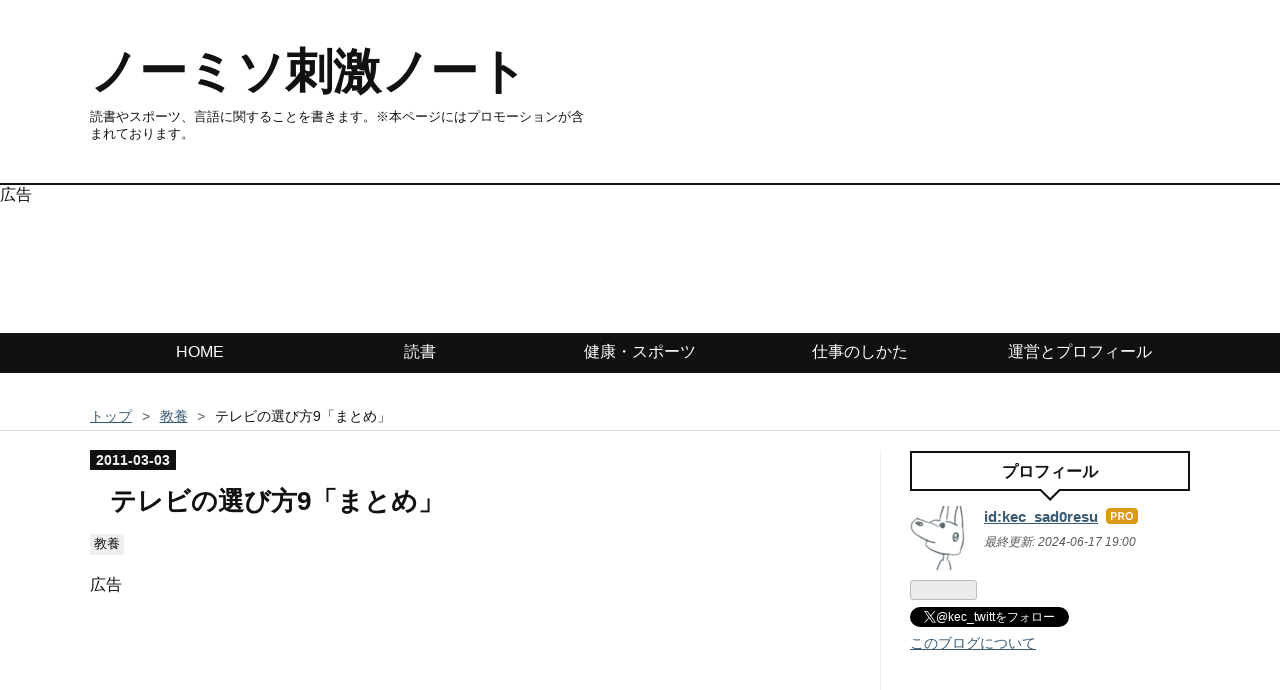

--- FILE ---
content_type: text/html; charset=utf-8
request_url: https://www.xn--3ck7azc9fz36px9yb.com/entry/2011/03/03/135724
body_size: 15095
content:
<!DOCTYPE html>
<html
  lang="ja"

data-admin-domain="//blog.hatena.ne.jp"
data-admin-origin="https://blog.hatena.ne.jp"
data-author="kec_sad0resu"
data-avail-langs="ja en"
data-blog="kec.hatenadiary.jp"
data-blog-host="kec.hatenadiary.jp"
data-blog-is-public="1"
data-blog-name="ノーミソ刺激ノート"
data-blog-owner="kec_sad0resu"
data-blog-show-ads=""
data-blog-show-sleeping-ads=""
data-blog-uri="https://www.xn--3ck7azc9fz36px9yb.com/"
data-blog-uuid="17391345971625012888"
data-blogs-uri-base="https://www.xn--3ck7azc9fz36px9yb.com"
data-brand="pro"
data-data-layer="{&quot;hatenablog&quot;:{&quot;admin&quot;:{},&quot;analytics&quot;:{&quot;brand_property_id&quot;:&quot;&quot;,&quot;measurement_id&quot;:&quot;&quot;,&quot;non_sampling_property_id&quot;:&quot;&quot;,&quot;property_id&quot;:&quot;UA-115537409-2&quot;,&quot;separated_property_id&quot;:&quot;UA-29716941-26&quot;},&quot;blog&quot;:{&quot;blog_id&quot;:&quot;17391345971625012888&quot;,&quot;content_seems_japanese&quot;:&quot;true&quot;,&quot;disable_ads&quot;:&quot;custom_domain&quot;,&quot;enable_ads&quot;:&quot;false&quot;,&quot;enable_keyword_link&quot;:&quot;false&quot;,&quot;entry_show_footer_related_entries&quot;:&quot;false&quot;,&quot;force_pc_view&quot;:&quot;false&quot;,&quot;is_public&quot;:&quot;true&quot;,&quot;is_responsive_view&quot;:&quot;false&quot;,&quot;is_sleeping&quot;:&quot;true&quot;,&quot;lang&quot;:&quot;ja&quot;,&quot;name&quot;:&quot;\u30ce\u30fc\u30df\u30bd\u523a\u6fc0\u30ce\u30fc\u30c8&quot;,&quot;owner_name&quot;:&quot;kec_sad0resu&quot;,&quot;uri&quot;:&quot;https://www.xn--3ck7azc9fz36px9yb.com/&quot;},&quot;brand&quot;:&quot;pro&quot;,&quot;page_id&quot;:&quot;entry&quot;,&quot;permalink_entry&quot;:{&quot;author_name&quot;:&quot;kec_sad0resu&quot;,&quot;categories&quot;:&quot;\u6559\u990a&quot;,&quot;character_count&quot;:938,&quot;date&quot;:&quot;2011-03-03&quot;,&quot;entry_id&quot;:&quot;17391345971629733041&quot;,&quot;first_category&quot;:&quot;\u6559\u990a&quot;,&quot;hour&quot;:&quot;13&quot;,&quot;title&quot;:&quot;\u30c6\u30ec\u30d3\u306e\u9078\u3073\u65b99\u300c\u307e\u3068\u3081\u300d&quot;,&quot;uri&quot;:&quot;https://www.xn--3ck7azc9fz36px9yb.com/entry/2011/03/03/135724&quot;},&quot;pro&quot;:&quot;pro&quot;,&quot;router_type&quot;:&quot;blogs&quot;}}"
data-device="pc"
data-dont-recommend-pro="false"
data-global-domain="https://hatena.blog"
data-globalheader-color="b"
data-globalheader-type="pc"
data-has-touch-view="1"
data-help-url="https://help.hatenablog.com"
data-hide-header="1"
data-page="entry"
data-parts-domain="https://hatenablog-parts.com"
data-plus-available="1"
data-pro="true"
data-router-type="blogs"
data-sentry-dsn="https://03a33e4781a24cf2885099fed222b56d@sentry.io/1195218"
data-sentry-environment="production"
data-sentry-sample-rate="0.1"
data-static-domain="https://cdn.blog.st-hatena.com"
data-version="031141611b07a1920489b9bac6ce4b"




  data-initial-state="{}"

  >
  <head prefix="og: http://ogp.me/ns# fb: http://ogp.me/ns/fb# article: http://ogp.me/ns/article#">

  

  
  <meta name="viewport" content="width=device-width, initial-scale=1.0" />


  


  

  <meta name="robots" content="max-image-preview:large" />


  <meta charset="utf-8"/>
  <meta http-equiv="X-UA-Compatible" content="IE=7; IE=9; IE=10; IE=11" />
  <title>テレビの選び方9「まとめ」 - ノーミソ刺激ノート</title>

  
  <link rel="canonical" href="https://www.xn--3ck7azc9fz36px9yb.com/entry/2011/03/03/135724"/>



  

<meta itemprop="name" content="テレビの選び方9「まとめ」 - ノーミソ刺激ノート"/>

  <meta itemprop="image" content="https://ogimage.blog.st-hatena.com/17391345971625012888/17391345971629733041/1522075229"/>


  <meta property="og:title" content="テレビの選び方9「まとめ」 - ノーミソ刺激ノート"/>
<meta property="og:type" content="article"/>
  <meta property="og:url" content="https://www.xn--3ck7azc9fz36px9yb.com/entry/2011/03/03/135724"/>

  <meta property="og:image" content="https://ogimage.blog.st-hatena.com/17391345971625012888/17391345971629733041/1522075229"/>

<meta property="og:image:alt" content="テレビの選び方9「まとめ」 - ノーミソ刺激ノート"/>
    <meta property="og:description" content="家電量販店で働いていて気を付けていることがあります。それは説明しすぎないこと。そうするとお客様が迷って最終的に「またあとで」ヾ( ´ー｀)ということになってしまうんですね。だから研修の時に真っ先に言われるんですけど、ニーズに答える対応をすること。「今までで不満だったことは？」「逆に良かったことは？」と訊いて、お客様のかゆい所に手が届く製品を紹介すれば自分にあった買い物ができたと思って満足するんです。どういう事かというと、人間が買い物する際の最も価値のある買い物というものは後悔しない買い物ﾍ(ﾟ∀ﾟ*)ﾉなんです。お客様の打ち解けて仲良くなってくると、「kecさんのオススメは？」o(^▽^)oと…" />
<meta property="og:site_name" content="ノーミソ刺激ノート"/>

  <meta property="article:published_time" content="2011-03-03T04:57:24Z" />

    <meta property="article:tag" content="教養" />
      <meta name="twitter:card"  content="summary_large_image" />
    <meta name="twitter:image" content="https://ogimage.blog.st-hatena.com/17391345971625012888/17391345971629733041/1522075229" />  <meta name="twitter:title" content="テレビの選び方9「まとめ」 - ノーミソ刺激ノート" />    <meta name="twitter:description" content="家電量販店で働いていて気を付けていることがあります。それは説明しすぎないこと。そうするとお客様が迷って最終的に「またあとで」ヾ( ´ー｀)ということになってしまうんですね。だから研修の時に真っ先に言われるんですけど、ニーズに答える対応をすること。「今までで不満だったことは？」「逆に良かったことは？」と訊いて、お客様のか…" />  <meta name="twitter:app:name:iphone" content="はてなブログアプリ" />
  <meta name="twitter:app:id:iphone" content="583299321" />
  <meta name="twitter:app:url:iphone" content="hatenablog:///open?uri=https%3A%2F%2Fwww.xn--3ck7azc9fz36px9yb.com%2Fentry%2F2011%2F03%2F03%2F135724" />  <meta name="twitter:site" content="@kec_twitt" />
  
    <meta name="description" content="家電量販店で働いていて気を付けていることがあります。それは説明しすぎないこと。そうするとお客様が迷って最終的に「またあとで」ヾ( ´ー｀)ということになってしまうんですね。だから研修の時に真っ先に言われるんですけど、ニーズに答える対応をすること。「今までで不満だったことは？」「逆に良かったことは？」と訊いて、お客様のかゆい所に手が届く製品を紹介すれば自分にあった買い物ができたと思って満足するんです。どういう事かというと、人間が買い物する際の最も価値のある買い物というものは後悔しない買い物ﾍ(ﾟ∀ﾟ*)ﾉなんです。お客様の打ち解けて仲良くなってくると、「kecさんのオススメは？」o(^▽^)oと…" />
    <meta name="keywords" content="読書　筋トレ　スポーツ　本　勉強" />


  
<script
  id="embed-gtm-data-layer-loader"
  data-data-layer-page-specific="{&quot;hatenablog&quot;:{&quot;blogs_permalink&quot;:{&quot;has_related_entries_with_elasticsearch&quot;:&quot;false&quot;,&quot;is_author_pro&quot;:&quot;true&quot;,&quot;is_blog_sleeping&quot;:&quot;true&quot;,&quot;entry_afc_issued&quot;:&quot;false&quot;,&quot;blog_afc_issued&quot;:&quot;false&quot;}}}"
>
(function() {
  function loadDataLayer(elem, attrName) {
    if (!elem) { return {}; }
    var json = elem.getAttribute(attrName);
    if (!json) { return {}; }
    return JSON.parse(json);
  }

  var globalVariables = loadDataLayer(
    document.documentElement,
    'data-data-layer'
  );
  var pageSpecificVariables = loadDataLayer(
    document.getElementById('embed-gtm-data-layer-loader'),
    'data-data-layer-page-specific'
  );

  var variables = [globalVariables, pageSpecificVariables];

  if (!window.dataLayer) {
    window.dataLayer = [];
  }

  for (var i = 0; i < variables.length; i++) {
    window.dataLayer.push(variables[i]);
  }
})();
</script>

<!-- Google Tag Manager -->
<script>(function(w,d,s,l,i){w[l]=w[l]||[];w[l].push({'gtm.start':
new Date().getTime(),event:'gtm.js'});var f=d.getElementsByTagName(s)[0],
j=d.createElement(s),dl=l!='dataLayer'?'&l='+l:'';j.async=true;j.src=
'https://www.googletagmanager.com/gtm.js?id='+i+dl;f.parentNode.insertBefore(j,f);
})(window,document,'script','dataLayer','GTM-P4CXTW');</script>
<!-- End Google Tag Manager -->











  <link rel="shortcut icon" href="https://www.xn--3ck7azc9fz36px9yb.com/icon/favicon">
<link rel="apple-touch-icon" href="https://www.xn--3ck7azc9fz36px9yb.com/icon/touch">
<link rel="icon" sizes="192x192" href="https://www.xn--3ck7azc9fz36px9yb.com/icon/link">

  

<link rel="alternate" type="application/atom+xml" title="Atom" href="https://www.xn--3ck7azc9fz36px9yb.com/feed"/>
<link rel="alternate" type="application/rss+xml" title="RSS2.0" href="https://www.xn--3ck7azc9fz36px9yb.com/rss"/>

  <link rel="alternate" type="application/json+oembed" href="https://hatena.blog/oembed?url=https%3A%2F%2Fwww.xn--3ck7azc9fz36px9yb.com%2Fentry%2F2011%2F03%2F03%2F135724&amp;format=json" title="oEmbed Profile of テレビの選び方9「まとめ」"/>
<link rel="alternate" type="text/xml+oembed" href="https://hatena.blog/oembed?url=https%3A%2F%2Fwww.xn--3ck7azc9fz36px9yb.com%2Fentry%2F2011%2F03%2F03%2F135724&amp;format=xml" title="oEmbed Profile of テレビの選び方9「まとめ」"/>
  
  <link rel="author" href="http://www.hatena.ne.jp/kec_sad0resu/">

  

  


  
    
<link rel="stylesheet" type="text/css" href="https://cdn.blog.st-hatena.com/css/blog.css?version=031141611b07a1920489b9bac6ce4b"/>

    
  <link rel="stylesheet" type="text/css" href="https://usercss.blog.st-hatena.com/blog_style/17391345971625012888/02fedbeaa98027645d901e945ff0fec1877a8214"/>
  
  

  

  
<script> </script>

  
<style>
  div#google_afc_user,
  div.google-afc-user-container,
  div.google_afc_image,
  div.google_afc_blocklink {
      display: block !important;
  }
</style>


  

  
    <script type="application/ld+json">{"@context":"http://schema.org","@type":"Article","dateModified":"2018-03-26T23:40:29+09:00","datePublished":"2011-03-03T13:57:24+09:00","description":"家電量販店で働いていて気を付けていることがあります。それは説明しすぎないこと。そうするとお客様が迷って最終的に「またあとで」ヾ( ´ー｀)ということになってしまうんですね。だから研修の時に真っ先に言われるんですけど、ニーズに答える対応をすること。「今までで不満だったことは？」「逆に良かったことは？」と訊いて、お客様のかゆい所に手が届く製品を紹介すれば自分にあった買い物ができたと思って満足するんです。どういう事かというと、人間が買い物する際の最も価値のある買い物というものは後悔しない買い物ﾍ(ﾟ∀ﾟ*)ﾉなんです。お客様の打ち解けて仲良くなってくると、「kecさんのオススメは？」o(^▽^)oと…","headline":"テレビの選び方9「まとめ」","image":["https://cdn.blog.st-hatena.com/images/theme/og-image-1500.png"],"mainEntityOfPage":{"@id":"https://www.xn--3ck7azc9fz36px9yb.com/entry/2011/03/03/135724","@type":"WebPage"}}</script>

  

  <meta name="robots" content="noarchive">

<head>
<script async src="//pagead2.googlesyndication.com/pagead/js/adsbygoogle.js"></script>
<script>
  (adsbygoogle = window.adsbygoogle || []).push({
    google_ad_client: "ca-pub-8269713917506864",
    enable_page_level_ads: true
  });
</script>
</head>

<!--アクセス解析-->
<script src="//accaii.com/kec1238/script.js" async></script><noscript><img src="//accaii.com/kec1238/script?guid=on"></noscript>
</head>

  <body class="page-entry enable-top-editarea enable-bottom-editarea category-教養 globalheader-off globalheader-ng-enabled">
    

<div id="globalheader-container"
  data-brand="hatenablog"
  style="display: none"
  >
  <iframe id="globalheader" height="37" frameborder="0" allowTransparency="true"></iframe>
</div>


  
  
  

  <div id="container">
    <div id="container-inner">
      <header id="blog-title" data-brand="hatenablog">
  <div id="blog-title-inner" >
    <div id="blog-title-content">
      <h1 id="title"><a href="https://www.xn--3ck7azc9fz36px9yb.com/">ノーミソ刺激ノート</a></h1>
      
        <h2 id="blog-description">読書やスポーツ、言語に関することを書きます。※本ページにはプロモーションが含まれております。</h2>
      
    </div>
  </div>
</header>

      
  <div id="top-editarea">
    広告
<script async src="//pagead2.googlesyndication.com/pagead/js/adsbygoogle.js"></script>
<ins class="adsbygoogle"
     style="display:block"
     data-ad-format="fluid"
     data-ad-layout-key="-gk-1c-3f-5e+wa"
     data-ad-client="ca-pub-8269713917506864"
     data-ad-slot="3900156760"></ins>
<script>
     (adsbygoogle = window.adsbygoogle || []).push({});
</script>

<div id="trigger-point">
</div>
<div id="global-menu">
<div id="mobile-head">
<div id="nav-toggle">
<div>
<span></span>
<span></span>
<span></span>
</div>
</div>
</div>
<ul class="global-menu-list">
<li><a href="http://www.ノーミソ刺激.com/">HOME</a></li>
<li><a href="http://www.ノーミソ刺激.com/archive/category/%E8%AA%AD%E6%9B%B8">読書</a></li>
<li><a href="http://www.ノーミソ刺激.com/archive/category/%E5%81%A5%E5%BA%B7">健康・スポーツ</a></li>
<li><a href="http://www.ノーミソ刺激.com/archive/category/%E4%BB%95%E4%BA%8B">仕事のしかた</a></li>
<li><a href="http://www.ノーミソ刺激.com/archive/category/%E3%83%96%E3%83%AD%E3%82%B0">運営とプロフィール</a></li>
</ul>
</div>
<script type="text/javascript" src="https://code.jquery.com/jquery-1.11.3.min.js"></script>
<script>
$(function (){
// 変数に代入
var $nav = $('#global-menu');
var $content = $('#content');
var $offsetTop = $('#trigger-point').offset().top;
// 固定メニューの設定
function fixedNav() {
if($(window).scrollTop() > $offsetTop){
            $nav.addClass('fixed');
} else {
            $nav.removeClass('fixed');
}
};
    $(window).scroll(fixedNav);
    $('body').on('touchmove', fixedNav);
// Toggle メニューの設定
    $('#nav-toggle').click(function (){
        $nav.toggleClass('open');
});
    $('#content').click(function (){
if($nav.hasClass('open')){
            $nav.removeClass('open');
}
})
});
</script>

  </div>


      
          <div id="top-box">
    <div class="breadcrumb" data-test-id="breadcrumb">
      <div class="breadcrumb-inner">
        <a class="breadcrumb-link" href="https://www.xn--3ck7azc9fz36px9yb.com/"><span>トップ</span></a>          <span class="breadcrumb-gt">&gt;</span>          <span class="breadcrumb-child">            <a class="breadcrumb-child-link" href="https://www.xn--3ck7azc9fz36px9yb.com/archive/category/%E6%95%99%E9%A4%8A"><span>教養</span></a>          </span>            <span class="breadcrumb-gt">&gt;</span>          <span class="breadcrumb-child">            <span>テレビの選び方9「まとめ」</span>          </span>      </div>
    </div>
  </div>
  <script type="application/ld+json" class="test-breadcrumb-json-ld">
    {"@type":"BreadcrumbList","@context":"http://schema.org","itemListElement":[{"position":1,"@type":"ListItem","item":{"@id":"https://www.xn--3ck7azc9fz36px9yb.com/","name":"トップ"}},{"@type":"ListItem","item":{"@id":"https://www.xn--3ck7azc9fz36px9yb.com/archive/category/%E6%95%99%E9%A4%8A","name":"教養"},"position":2}]}
  </script>
      
      




<div id="content" class="hfeed"
  
  >
  <div id="content-inner">
    <div id="wrapper">
      <div id="main">
        <div id="main-inner">
          

          



          
  
  <!-- google_ad_section_start -->
  <!-- rakuten_ad_target_begin -->
  
  
  

  

  
    
      
        <article class="entry hentry test-hentry js-entry-article date-first autopagerize_page_element chars-1200 words-100 mode-html entry-odd" id="entry-17391345971629733041" data-keyword-campaign="" data-uuid="17391345971629733041" data-publication-type="entry">
  <div class="entry-inner">
    <header class="entry-header">
  
    <div class="date entry-date first">
    <a href="https://www.xn--3ck7azc9fz36px9yb.com/archive/2011/03/03" rel="nofollow">
      <time datetime="2011-03-03T04:57:24Z" title="2011-03-03T04:57:24Z">
        <span class="date-year">2011</span><span class="hyphen">-</span><span class="date-month">03</span><span class="hyphen">-</span><span class="date-day">03</span>
      </time>
    </a>
      </div>
  <h1 class="entry-title">
  <a href="https://www.xn--3ck7azc9fz36px9yb.com/entry/2011/03/03/135724" class="entry-title-link bookmark">テレビの選び方9「まとめ」</a>
</h1>

  
  

  <div class="entry-categories categories">
    
    <a href="https://www.xn--3ck7azc9fz36px9yb.com/archive/category/%E6%95%99%E9%A4%8A" class="entry-category-link category-教養">教養</a>
    
  </div>


  
  <div class="customized-header">
    <div class="entry-header-html"><head>
<script async src="//pagead2.googlesyndication.com/pagead/js/adsbygoogle.js"></script>
<script>
  (adsbygoogle = window.adsbygoogle || []).push({
    google_ad_client: "ca-pub-8269713917506864",
    enable_page_level_ads: true
  });
</script>
<title></title>
</head>

広告
<script async src="//pagead2.googlesyndication.com/pagead/js/adsbygoogle.js"></script>
<ins class="adsbygoogle"
     style="display:block"
     data-ad-format="fluid"
     data-ad-layout-key="-gk-1c-3f-5e+wa"
     data-ad-client="ca-pub-8269713917506864"
     data-ad-slot="3900156760"></ins>
<script>
     (adsbygoogle = window.adsbygoogle || []).push({});
</script></div>
  </div>


  

</header>

    


    <div class="entry-content hatenablog-entry">
  
    <p>家電量販店で働いていて<br>気を付けていることがあります。<br>それは<br><span style="font-weight: bold;">説明しすぎない</span>こと。<br>そうするとお客様が迷って<br>最終的に「またあとで」ヾ( ´ー｀)<br>ということになってしまうんですね。<br>だから研修の時に真っ先に言われるんですけど、<br><span style="font-weight: bold;">ニーズに答える対応</span>をすること。<br>「今までで不満だったことは？」<br>「逆に良かったことは？」<br>と訊いて、<br>お客様のかゆい所に手が届く<br>製品を紹介すれば<br>自分にあった買い物ができたと思って<br>満足するんです。<br>どういう事かというと、<br>人間が買い物する際の<br>最も価値のある買い物というものは<br><span style="font-weight: bold;">後悔しない買い物</span>ﾍ(ﾟ∀ﾟ*)ﾉ<br>なんです。<br><br>お客様の打ち解けて仲良くなってくると、<br>「kecさんのオススメは？」o(^▽^)o<br>と訊いてくださる方がいるんですけど、<br>この心理は簡単。<br><span style="font-weight: bold;">信用してる人からおすすめ</span>してもらったら<br>後悔しないから。<br>これは女の人に多いです。<br>男の人は<br>「安ければいい」(゜□゜)<br>「これにする」（｀・ω・´）<br>とあらかじめ製品を決めて買うひとが多いんですね。<br>店員に買わされるより<br><span style="font-weight: bold;">自分で買ったほうが後悔しない</span>からです。<br>たしかに店舗によって売りたい、<br>売りたくない製品がありますけど、<br>店員だって良心がありますから<br>ニーズを言ったら<br>合ったものをおすすめすると思いますよ。<br>それが嫌なら自分で調べてください。<br>カタログ読んで<br>分からないことは店員に訊いたり、<br>お客様センターに電話すれば<br>答えてくれますから。<br><br>案外、<br>知識収集は簡単なんですよ。本当に。<br>誰でも家電量販店の店員になれるんですから。<br>私だってなんでも訊いてます。<br>「何でこのスピーカーは木で出来てるの？」とか。<br>（楽器と同じで響きの一番心地良いものが<br>木だからだそうです）<br>向こうだって商売ですから、<br>分かりやすいように教えてくれます。<br>単刀直入に言うと、<br><br><span style="font-weight: bold;">高いものはいい。</span><br style="font-weight: bold;"><span style="font-weight: bold;">安いものはそれなり。</span><br><br>ということです。<br>極めて自然な流れですよね。<br><br>例えばテレビの場合、<br><span style="font-weight: bold;">情報収集レベル</span>（中年男性に多）<br>の使用だったら<br>機能はほとんどついてなくていいし、<br><span style="font-weight: bold;">唯一の娯楽レベル</span>（定年過ぎの人に多）<br>の使用だったら<br>機能は付いていれば付いているほどいいんです。<br>多分そうそう飽きないですから。<br>今までテレビなんてあまり見てなかったのに<br>機能がいっぱい付いたものを買ったら<br>テレビが趣味になってしまった店員さえいます。<br><div style="display: none;" id="FLASH_MESSAGE"><br></p>
    
    




    

  
</div>

    
  <footer class="entry-footer">
    
    <div class="entry-tags-wrapper">
  <div class="entry-tags">  </div>
</div>

    <p class="entry-footer-section track-inview-by-gtm" data-gtm-track-json="{&quot;area&quot;: &quot;finish_reading&quot;}">
  <span class="author vcard"><span class="fn" data-load-nickname="1" data-user-name="kec_sad0resu" >kec_sad0resu</span></span>
  <span class="entry-footer-time"><a href="https://www.xn--3ck7azc9fz36px9yb.com/entry/2011/03/03/135724"><time data-relative datetime="2011-03-03T04:57:24Z" title="2011-03-03T04:57:24Z" class="updated">2011-03-03 13:57</time></a></span>
  
  
  
</p>

    
  <div
    class="hatena-star-container"
    data-hatena-star-container
    data-hatena-star-url="https://www.xn--3ck7azc9fz36px9yb.com/entry/2011/03/03/135724"
    data-hatena-star-title="テレビの選び方9「まとめ」"
    data-hatena-star-variant="profile-icon"
    data-hatena-star-profile-url-template="https://blog.hatena.ne.jp/{username}/"
  ></div>


    
<div class="social-buttons">
  
  
    <div class="social-button-item">
      <a href="https://b.hatena.ne.jp/entry/s/www.xn--3ck7azc9fz36px9yb.com/entry/2011/03/03/135724" class="hatena-bookmark-button" data-hatena-bookmark-url="https://www.xn--3ck7azc9fz36px9yb.com/entry/2011/03/03/135724" data-hatena-bookmark-layout="vertical-balloon" data-hatena-bookmark-lang="ja" title="この記事をはてなブックマークに追加"><img src="https://b.st-hatena.com/images/entry-button/button-only.gif" alt="この記事をはてなブックマークに追加" width="20" height="20" style="border: none;" /></a>
    </div>
  
  
    <div class="social-button-item">
      <div class="fb-share-button" data-layout="box_count" data-href="https://www.xn--3ck7azc9fz36px9yb.com/entry/2011/03/03/135724"></div>
    </div>
  
  
    
    
    <div class="social-button-item">
      <a
          class="entry-share-button entry-share-button-twitter test-share-button-twitter"
          href="https://x.com/intent/tweet?text=%E3%83%86%E3%83%AC%E3%83%93%E3%81%AE%E9%81%B8%E3%81%B3%E6%96%B99%E3%80%8C%E3%81%BE%E3%81%A8%E3%82%81%E3%80%8D+-+%E3%83%8E%E3%83%BC%E3%83%9F%E3%82%BD%E5%88%BA%E6%BF%80%E3%83%8E%E3%83%BC%E3%83%88&amp;url=https%3A%2F%2Fwww.xn--3ck7azc9fz36px9yb.com%2Fentry%2F2011%2F03%2F03%2F135724"
          title="X（Twitter）で投稿する"
        ></a>
    </div>
  
  
    <div class="social-button-item">
      
      <a href="http://www.tumblr.com/share" data-hatenablog-tumblr-share-button data-share-url="https://www.xn--3ck7azc9fz36px9yb.com/entry/2011/03/03/135724" data-share-title="テレビの選び方9「まとめ」 - ノーミソ刺激ノート" title="Share on Tumblr" style="display:inline-block; text-indent:-9999px; overflow:hidden; width:81px; height:20px; background:url('https://platform.tumblr.com/v1/share_1.png') top left no-repeat transparent; vertical-align: top;">Share on Tumblr</a>
    </div>
  
  
    <span>
      <div class="line-it-button" style="display: none;" data-type="share-e" data-lang="ja" ></div>
      <script src="//scdn.line-apps.com/n/line_it/thirdparty/loader.min.js" async="async" defer="defer" ></script>
    </span>
  
  
  
  
</div>

    

    <div class="customized-footer">
      
  <iframe class="hatena-bookmark-comment-iframe" data-src="https://www.xn--3ck7azc9fz36px9yb.com/iframe/hatena_bookmark_comment?canonical_uri=https%3A%2F%2Fwww.xn--3ck7azc9fz36px9yb.com%2Fentry%2F2011%2F03%2F03%2F135724" frameborder="0" scrolling="no" style="border: none; width: 100%;">
  </iframe>


        

        
        
  <div class="entry-footer-html"><head>


<div class="insentence-adsense">
  <p></p>
  <!--<script async src="//pagead2.googlesyndication.com/pagead/js/adsbygoogle.js"></script>
<script>
  (adsbygoogle = window.adsbygoogle || []).push({
    google_ad_client: "ca-pub-8269713917506864",
    enable_page_level_ads: true
  });
</script>-->
<p> </p>
</div>

広告
<script async src="//pagead2.googlesyndication.com/pagead/js/adsbygoogle.js"></script>
<ins class="adsbygoogle"
     style="display:block"
     data-ad-format="fluid"
     data-ad-layout-key="-6t+ed+2i-1n-4w"
     data-ad-client="ca-pub-8269713917506864"
     data-ad-slot="9846618019"></ins>
<script>
     (adsbygoogle = window.adsbygoogle || []).push({});
</script>

<!--中間広告-->

<!-- START v1.03 params=[insentense-adsense,MC,1,2,,,before,p,1,2,true,広告禁止] from http://uxlayman.hatenablog.com/entry/2017/01/26/insentenseform -->
<script>
var adsenseCode = (function () {/*

<p>広告</p>

<script async src="//pagead2.googlesyndication.com/pagead/js/adsbygoogle.js"></scrip>
<ins class="adsbygoogle"
     style="display:block"
     data-ad-format="fluid"
     data-ad-layout-key="-gk-1c-3f-5e+wa"
     data-ad-client="ca-pub-8269713917506864"
     data-ad-slot="3900156760"></ins>
<script>
     (adsbygoogle = window.adsbygoogle || []).push({});
</scrip>

*/}).toString().match(/\/\*([^]*)\*\//)[1].replace(/scrip>/g, 'script>');

addEventListener("DOMContentLoaded", function() {

    if ($('meta[property="article:tag"][content="広告禁止"]').size() > 0) {
        return;
    }

    var $targetElements = $('.entry-content h3,h4,h5');
    var $target = $targetElements.eq(Math.floor($targetElements.size() * 1 / 2));
    if ($target.size() > 0) {
        $target.before($('.insentense-adsense'));
    } else {
        $targetElements = $('.entry-content p, .entry-content div');
        $targetElements.eq(Math.floor($targetElements.size() * 1 / 2)).before($('.insentense-adsense'));
    }
    $('.insentense-adsense').html(adsenseCode);

}, false);
</script>
<div class="insentense-adsense"></div>
<!-- END v1.03 from http://uxlayman.hatenablog.com/entry/2017/01/26/insentenseform -->

関連
</div>


      
    </div>
    
  <div class="comment-box js-comment-box">
    
    <ul class="comment js-comment">
      <li class="read-more-comments" style="display: none;"><a>もっと読む</a></li>
    </ul>
    
      <a class="leave-comment-title js-leave-comment-title">コメントを書く</a>
    
  </div>

  </footer>

  </div>
</article>

      
      
    
  

  
  <!-- rakuten_ad_target_end -->
  <!-- google_ad_section_end -->
  
  
  
  <div class="pager pager-permalink permalink">
    
      
      <span class="pager-prev">
        <a href="https://www.xn--3ck7azc9fz36px9yb.com/entry/2011/03/07/201535" rel="prev">
          <span class="pager-arrow">&laquo; </span>
          間違った日本語に関して
        </a>
      </span>
    
    
      
      <span class="pager-next">
        <a href="https://www.xn--3ck7azc9fz36px9yb.com/entry/2011/03/01/200607" rel="next">
          家電量販店で働いてると
          <span class="pager-arrow"> &raquo;</span>
        </a>
      </span>
    
  </div>


  



        </div>
      </div>

      <aside id="box1">
  <div id="box1-inner">
  </div>
</aside>

    </div><!-- #wrapper -->

    
<aside id="box2">
  
  <div id="box2-inner">
    
      

<div class="hatena-module hatena-module-profile">
  <div class="hatena-module-title">
    プロフィール
  </div>
  <div class="hatena-module-body">
    
    <a href="https://www.xn--3ck7azc9fz36px9yb.com/about" class="profile-icon-link">
      <img src="https://cdn.profile-image.st-hatena.com/users/kec_sad0resu/profile.png?1593961733"
      alt="id:kec_sad0resu" class="profile-icon" />
    </a>
    

    
    <span class="id">
      <a href="https://www.xn--3ck7azc9fz36px9yb.com/about" class="hatena-id-link"><span data-load-nickname="1" data-user-name="kec_sad0resu">id:kec_sad0resu</span></a>
      
  
  
    <a href="https://blog.hatena.ne.jp/-/pro?plus_via=blog_plus_badge&amp;utm_source=pro_badge&amp;utm_medium=referral&amp;utm_campaign=register_pro" title="はてなブログPro"><i class="badge-type-pro">はてなブログPro</i></a>
  


    </span>
    

    
      <div class="profile-activities">
      
        最終更新:
        <time datetime="2024-06-17T10:00:00Z" data-relative data-epoch="1718618400000" class="updated">2024-06-17 19:00</time>
      
    </div>
    

    

    
      <div class="hatena-follow-button-box btn-subscribe js-hatena-follow-button-box"
  
  >

  <a href="#" class="hatena-follow-button js-hatena-follow-button">
    <span class="subscribing">
      <span class="foreground">読者です</span>
      <span class="background">読者をやめる</span>
    </span>
    <span class="unsubscribing" data-track-name="profile-widget-subscribe-button" data-track-once>
      <span class="foreground">読者になる</span>
      <span class="background">読者になる</span>
    </span>
  </a>
  <div class="subscription-count-box js-subscription-count-box">
    <i></i>
    <u></u>
    <span class="subscription-count js-subscription-count">
    </span>
  </div>
</div>

    

    
      <div class="hatena-follow-button-box">
        <a href="https://twitter.com/kec_twitt" title="X（Twitter）アカウント" class="btn-twitter" data-lang="ja">
          <img src="https://cdn.blog.st-hatena.com/images/theme/plofile-socialize-x.svg?version=031141611b07a1920489b9bac6ce4b" alt="X">
          <span>
            @kec_twittをフォロー
          </span>
        </a>
      </div>
    

    <div class="profile-about">
      <a href="https://www.xn--3ck7azc9fz36px9yb.com/about">このブログについて</a>
    </div>

  </div>
</div>

    
      
<div class="hatena-module hatena-module-html">
  <div class="hatena-module-body">
    <a href="http://b.hatena.ne.jp/entry/" class="hatena-bookmark-button" data-hatena-bookmark-layout="vertical-large" data-hatena-bookmark-lang="ja" title="このエントリーをはてなブックマークに追加"><img src="https://b.st-hatena.com/images/entry-button/button-only@2x.png" alt="このエントリーをはてなブックマークに追加" width="20" height="20" style="border: none;" /></a><script type="text/javascript" src="https://b.st-hatena.com/js/bookmark_button.js" charset="utf-8" async="async">
<script async src="//pagead2.googlesyndication.com/pagead/js/adsbygoogle.js"></script>
  </div>
</div>

    
      

<div class="hatena-module hatena-module-archive" data-archive-type="default" data-archive-url="https://www.xn--3ck7azc9fz36px9yb.com/archive">
  <div class="hatena-module-title">
    <a href="https://www.xn--3ck7azc9fz36px9yb.com/archive">月別アーカイブ</a>
  </div>
  <div class="hatena-module-body">
    
      
        <ul class="hatena-urllist">
          
            <li class="archive-module-year archive-module-year-hidden" data-year="2024">
              <div class="archive-module-button">
                <span class="archive-module-hide-button">▼</span>
                <span class="archive-module-show-button">▶</span>
              </div>
              <a href="https://www.xn--3ck7azc9fz36px9yb.com/archive/2024" class="archive-module-year-title archive-module-year-2024">
                2024
              </a>
              <ul class="archive-module-months">
                
                  <li class="archive-module-month">
                    <a href="https://www.xn--3ck7azc9fz36px9yb.com/archive/2024/06" class="archive-module-month-title archive-module-month-2024-6">
                      2024 / 6
                    </a>
                  </li>
                
              </ul>
            </li>
          
            <li class="archive-module-year archive-module-year-hidden" data-year="2023">
              <div class="archive-module-button">
                <span class="archive-module-hide-button">▼</span>
                <span class="archive-module-show-button">▶</span>
              </div>
              <a href="https://www.xn--3ck7azc9fz36px9yb.com/archive/2023" class="archive-module-year-title archive-module-year-2023">
                2023
              </a>
              <ul class="archive-module-months">
                
                  <li class="archive-module-month">
                    <a href="https://www.xn--3ck7azc9fz36px9yb.com/archive/2023/11" class="archive-module-month-title archive-module-month-2023-11">
                      2023 / 11
                    </a>
                  </li>
                
                  <li class="archive-module-month">
                    <a href="https://www.xn--3ck7azc9fz36px9yb.com/archive/2023/08" class="archive-module-month-title archive-module-month-2023-8">
                      2023 / 8
                    </a>
                  </li>
                
              </ul>
            </li>
          
            <li class="archive-module-year archive-module-year-hidden" data-year="2022">
              <div class="archive-module-button">
                <span class="archive-module-hide-button">▼</span>
                <span class="archive-module-show-button">▶</span>
              </div>
              <a href="https://www.xn--3ck7azc9fz36px9yb.com/archive/2022" class="archive-module-year-title archive-module-year-2022">
                2022
              </a>
              <ul class="archive-module-months">
                
                  <li class="archive-module-month">
                    <a href="https://www.xn--3ck7azc9fz36px9yb.com/archive/2022/09" class="archive-module-month-title archive-module-month-2022-9">
                      2022 / 9
                    </a>
                  </li>
                
                  <li class="archive-module-month">
                    <a href="https://www.xn--3ck7azc9fz36px9yb.com/archive/2022/05" class="archive-module-month-title archive-module-month-2022-5">
                      2022 / 5
                    </a>
                  </li>
                
                  <li class="archive-module-month">
                    <a href="https://www.xn--3ck7azc9fz36px9yb.com/archive/2022/04" class="archive-module-month-title archive-module-month-2022-4">
                      2022 / 4
                    </a>
                  </li>
                
              </ul>
            </li>
          
            <li class="archive-module-year archive-module-year-hidden" data-year="2021">
              <div class="archive-module-button">
                <span class="archive-module-hide-button">▼</span>
                <span class="archive-module-show-button">▶</span>
              </div>
              <a href="https://www.xn--3ck7azc9fz36px9yb.com/archive/2021" class="archive-module-year-title archive-module-year-2021">
                2021
              </a>
              <ul class="archive-module-months">
                
                  <li class="archive-module-month">
                    <a href="https://www.xn--3ck7azc9fz36px9yb.com/archive/2021/12" class="archive-module-month-title archive-module-month-2021-12">
                      2021 / 12
                    </a>
                  </li>
                
                  <li class="archive-module-month">
                    <a href="https://www.xn--3ck7azc9fz36px9yb.com/archive/2021/06" class="archive-module-month-title archive-module-month-2021-6">
                      2021 / 6
                    </a>
                  </li>
                
                  <li class="archive-module-month">
                    <a href="https://www.xn--3ck7azc9fz36px9yb.com/archive/2021/03" class="archive-module-month-title archive-module-month-2021-3">
                      2021 / 3
                    </a>
                  </li>
                
                  <li class="archive-module-month">
                    <a href="https://www.xn--3ck7azc9fz36px9yb.com/archive/2021/01" class="archive-module-month-title archive-module-month-2021-1">
                      2021 / 1
                    </a>
                  </li>
                
              </ul>
            </li>
          
            <li class="archive-module-year archive-module-year-hidden" data-year="2020">
              <div class="archive-module-button">
                <span class="archive-module-hide-button">▼</span>
                <span class="archive-module-show-button">▶</span>
              </div>
              <a href="https://www.xn--3ck7azc9fz36px9yb.com/archive/2020" class="archive-module-year-title archive-module-year-2020">
                2020
              </a>
              <ul class="archive-module-months">
                
                  <li class="archive-module-month">
                    <a href="https://www.xn--3ck7azc9fz36px9yb.com/archive/2020/12" class="archive-module-month-title archive-module-month-2020-12">
                      2020 / 12
                    </a>
                  </li>
                
                  <li class="archive-module-month">
                    <a href="https://www.xn--3ck7azc9fz36px9yb.com/archive/2020/10" class="archive-module-month-title archive-module-month-2020-10">
                      2020 / 10
                    </a>
                  </li>
                
                  <li class="archive-module-month">
                    <a href="https://www.xn--3ck7azc9fz36px9yb.com/archive/2020/09" class="archive-module-month-title archive-module-month-2020-9">
                      2020 / 9
                    </a>
                  </li>
                
                  <li class="archive-module-month">
                    <a href="https://www.xn--3ck7azc9fz36px9yb.com/archive/2020/08" class="archive-module-month-title archive-module-month-2020-8">
                      2020 / 8
                    </a>
                  </li>
                
                  <li class="archive-module-month">
                    <a href="https://www.xn--3ck7azc9fz36px9yb.com/archive/2020/07" class="archive-module-month-title archive-module-month-2020-7">
                      2020 / 7
                    </a>
                  </li>
                
                  <li class="archive-module-month">
                    <a href="https://www.xn--3ck7azc9fz36px9yb.com/archive/2020/06" class="archive-module-month-title archive-module-month-2020-6">
                      2020 / 6
                    </a>
                  </li>
                
                  <li class="archive-module-month">
                    <a href="https://www.xn--3ck7azc9fz36px9yb.com/archive/2020/05" class="archive-module-month-title archive-module-month-2020-5">
                      2020 / 5
                    </a>
                  </li>
                
                  <li class="archive-module-month">
                    <a href="https://www.xn--3ck7azc9fz36px9yb.com/archive/2020/04" class="archive-module-month-title archive-module-month-2020-4">
                      2020 / 4
                    </a>
                  </li>
                
                  <li class="archive-module-month">
                    <a href="https://www.xn--3ck7azc9fz36px9yb.com/archive/2020/03" class="archive-module-month-title archive-module-month-2020-3">
                      2020 / 3
                    </a>
                  </li>
                
                  <li class="archive-module-month">
                    <a href="https://www.xn--3ck7azc9fz36px9yb.com/archive/2020/02" class="archive-module-month-title archive-module-month-2020-2">
                      2020 / 2
                    </a>
                  </li>
                
                  <li class="archive-module-month">
                    <a href="https://www.xn--3ck7azc9fz36px9yb.com/archive/2020/01" class="archive-module-month-title archive-module-month-2020-1">
                      2020 / 1
                    </a>
                  </li>
                
              </ul>
            </li>
          
            <li class="archive-module-year archive-module-year-hidden" data-year="2019">
              <div class="archive-module-button">
                <span class="archive-module-hide-button">▼</span>
                <span class="archive-module-show-button">▶</span>
              </div>
              <a href="https://www.xn--3ck7azc9fz36px9yb.com/archive/2019" class="archive-module-year-title archive-module-year-2019">
                2019
              </a>
              <ul class="archive-module-months">
                
                  <li class="archive-module-month">
                    <a href="https://www.xn--3ck7azc9fz36px9yb.com/archive/2019/12" class="archive-module-month-title archive-module-month-2019-12">
                      2019 / 12
                    </a>
                  </li>
                
                  <li class="archive-module-month">
                    <a href="https://www.xn--3ck7azc9fz36px9yb.com/archive/2019/11" class="archive-module-month-title archive-module-month-2019-11">
                      2019 / 11
                    </a>
                  </li>
                
                  <li class="archive-module-month">
                    <a href="https://www.xn--3ck7azc9fz36px9yb.com/archive/2019/10" class="archive-module-month-title archive-module-month-2019-10">
                      2019 / 10
                    </a>
                  </li>
                
                  <li class="archive-module-month">
                    <a href="https://www.xn--3ck7azc9fz36px9yb.com/archive/2019/09" class="archive-module-month-title archive-module-month-2019-9">
                      2019 / 9
                    </a>
                  </li>
                
                  <li class="archive-module-month">
                    <a href="https://www.xn--3ck7azc9fz36px9yb.com/archive/2019/08" class="archive-module-month-title archive-module-month-2019-8">
                      2019 / 8
                    </a>
                  </li>
                
                  <li class="archive-module-month">
                    <a href="https://www.xn--3ck7azc9fz36px9yb.com/archive/2019/07" class="archive-module-month-title archive-module-month-2019-7">
                      2019 / 7
                    </a>
                  </li>
                
                  <li class="archive-module-month">
                    <a href="https://www.xn--3ck7azc9fz36px9yb.com/archive/2019/06" class="archive-module-month-title archive-module-month-2019-6">
                      2019 / 6
                    </a>
                  </li>
                
                  <li class="archive-module-month">
                    <a href="https://www.xn--3ck7azc9fz36px9yb.com/archive/2019/05" class="archive-module-month-title archive-module-month-2019-5">
                      2019 / 5
                    </a>
                  </li>
                
                  <li class="archive-module-month">
                    <a href="https://www.xn--3ck7azc9fz36px9yb.com/archive/2019/04" class="archive-module-month-title archive-module-month-2019-4">
                      2019 / 4
                    </a>
                  </li>
                
                  <li class="archive-module-month">
                    <a href="https://www.xn--3ck7azc9fz36px9yb.com/archive/2019/03" class="archive-module-month-title archive-module-month-2019-3">
                      2019 / 3
                    </a>
                  </li>
                
                  <li class="archive-module-month">
                    <a href="https://www.xn--3ck7azc9fz36px9yb.com/archive/2019/02" class="archive-module-month-title archive-module-month-2019-2">
                      2019 / 2
                    </a>
                  </li>
                
                  <li class="archive-module-month">
                    <a href="https://www.xn--3ck7azc9fz36px9yb.com/archive/2019/01" class="archive-module-month-title archive-module-month-2019-1">
                      2019 / 1
                    </a>
                  </li>
                
              </ul>
            </li>
          
            <li class="archive-module-year archive-module-year-hidden" data-year="2018">
              <div class="archive-module-button">
                <span class="archive-module-hide-button">▼</span>
                <span class="archive-module-show-button">▶</span>
              </div>
              <a href="https://www.xn--3ck7azc9fz36px9yb.com/archive/2018" class="archive-module-year-title archive-module-year-2018">
                2018
              </a>
              <ul class="archive-module-months">
                
                  <li class="archive-module-month">
                    <a href="https://www.xn--3ck7azc9fz36px9yb.com/archive/2018/12" class="archive-module-month-title archive-module-month-2018-12">
                      2018 / 12
                    </a>
                  </li>
                
                  <li class="archive-module-month">
                    <a href="https://www.xn--3ck7azc9fz36px9yb.com/archive/2018/11" class="archive-module-month-title archive-module-month-2018-11">
                      2018 / 11
                    </a>
                  </li>
                
                  <li class="archive-module-month">
                    <a href="https://www.xn--3ck7azc9fz36px9yb.com/archive/2018/10" class="archive-module-month-title archive-module-month-2018-10">
                      2018 / 10
                    </a>
                  </li>
                
                  <li class="archive-module-month">
                    <a href="https://www.xn--3ck7azc9fz36px9yb.com/archive/2018/09" class="archive-module-month-title archive-module-month-2018-9">
                      2018 / 9
                    </a>
                  </li>
                
                  <li class="archive-module-month">
                    <a href="https://www.xn--3ck7azc9fz36px9yb.com/archive/2018/08" class="archive-module-month-title archive-module-month-2018-8">
                      2018 / 8
                    </a>
                  </li>
                
                  <li class="archive-module-month">
                    <a href="https://www.xn--3ck7azc9fz36px9yb.com/archive/2018/07" class="archive-module-month-title archive-module-month-2018-7">
                      2018 / 7
                    </a>
                  </li>
                
                  <li class="archive-module-month">
                    <a href="https://www.xn--3ck7azc9fz36px9yb.com/archive/2018/06" class="archive-module-month-title archive-module-month-2018-6">
                      2018 / 6
                    </a>
                  </li>
                
                  <li class="archive-module-month">
                    <a href="https://www.xn--3ck7azc9fz36px9yb.com/archive/2018/05" class="archive-module-month-title archive-module-month-2018-5">
                      2018 / 5
                    </a>
                  </li>
                
                  <li class="archive-module-month">
                    <a href="https://www.xn--3ck7azc9fz36px9yb.com/archive/2018/04" class="archive-module-month-title archive-module-month-2018-4">
                      2018 / 4
                    </a>
                  </li>
                
                  <li class="archive-module-month">
                    <a href="https://www.xn--3ck7azc9fz36px9yb.com/archive/2018/03" class="archive-module-month-title archive-module-month-2018-3">
                      2018 / 3
                    </a>
                  </li>
                
              </ul>
            </li>
          
            <li class="archive-module-year archive-module-year-hidden" data-year="2014">
              <div class="archive-module-button">
                <span class="archive-module-hide-button">▼</span>
                <span class="archive-module-show-button">▶</span>
              </div>
              <a href="https://www.xn--3ck7azc9fz36px9yb.com/archive/2014" class="archive-module-year-title archive-module-year-2014">
                2014
              </a>
              <ul class="archive-module-months">
                
                  <li class="archive-module-month">
                    <a href="https://www.xn--3ck7azc9fz36px9yb.com/archive/2014/03" class="archive-module-month-title archive-module-month-2014-3">
                      2014 / 3
                    </a>
                  </li>
                
              </ul>
            </li>
          
            <li class="archive-module-year archive-module-year-hidden" data-year="2013">
              <div class="archive-module-button">
                <span class="archive-module-hide-button">▼</span>
                <span class="archive-module-show-button">▶</span>
              </div>
              <a href="https://www.xn--3ck7azc9fz36px9yb.com/archive/2013" class="archive-module-year-title archive-module-year-2013">
                2013
              </a>
              <ul class="archive-module-months">
                
                  <li class="archive-module-month">
                    <a href="https://www.xn--3ck7azc9fz36px9yb.com/archive/2013/08" class="archive-module-month-title archive-module-month-2013-8">
                      2013 / 8
                    </a>
                  </li>
                
                  <li class="archive-module-month">
                    <a href="https://www.xn--3ck7azc9fz36px9yb.com/archive/2013/07" class="archive-module-month-title archive-module-month-2013-7">
                      2013 / 7
                    </a>
                  </li>
                
                  <li class="archive-module-month">
                    <a href="https://www.xn--3ck7azc9fz36px9yb.com/archive/2013/06" class="archive-module-month-title archive-module-month-2013-6">
                      2013 / 6
                    </a>
                  </li>
                
                  <li class="archive-module-month">
                    <a href="https://www.xn--3ck7azc9fz36px9yb.com/archive/2013/05" class="archive-module-month-title archive-module-month-2013-5">
                      2013 / 5
                    </a>
                  </li>
                
                  <li class="archive-module-month">
                    <a href="https://www.xn--3ck7azc9fz36px9yb.com/archive/2013/03" class="archive-module-month-title archive-module-month-2013-3">
                      2013 / 3
                    </a>
                  </li>
                
                  <li class="archive-module-month">
                    <a href="https://www.xn--3ck7azc9fz36px9yb.com/archive/2013/01" class="archive-module-month-title archive-module-month-2013-1">
                      2013 / 1
                    </a>
                  </li>
                
              </ul>
            </li>
          
            <li class="archive-module-year archive-module-year-hidden" data-year="2012">
              <div class="archive-module-button">
                <span class="archive-module-hide-button">▼</span>
                <span class="archive-module-show-button">▶</span>
              </div>
              <a href="https://www.xn--3ck7azc9fz36px9yb.com/archive/2012" class="archive-module-year-title archive-module-year-2012">
                2012
              </a>
              <ul class="archive-module-months">
                
                  <li class="archive-module-month">
                    <a href="https://www.xn--3ck7azc9fz36px9yb.com/archive/2012/12" class="archive-module-month-title archive-module-month-2012-12">
                      2012 / 12
                    </a>
                  </li>
                
                  <li class="archive-module-month">
                    <a href="https://www.xn--3ck7azc9fz36px9yb.com/archive/2012/11" class="archive-module-month-title archive-module-month-2012-11">
                      2012 / 11
                    </a>
                  </li>
                
                  <li class="archive-module-month">
                    <a href="https://www.xn--3ck7azc9fz36px9yb.com/archive/2012/09" class="archive-module-month-title archive-module-month-2012-9">
                      2012 / 9
                    </a>
                  </li>
                
                  <li class="archive-module-month">
                    <a href="https://www.xn--3ck7azc9fz36px9yb.com/archive/2012/08" class="archive-module-month-title archive-module-month-2012-8">
                      2012 / 8
                    </a>
                  </li>
                
                  <li class="archive-module-month">
                    <a href="https://www.xn--3ck7azc9fz36px9yb.com/archive/2012/06" class="archive-module-month-title archive-module-month-2012-6">
                      2012 / 6
                    </a>
                  </li>
                
                  <li class="archive-module-month">
                    <a href="https://www.xn--3ck7azc9fz36px9yb.com/archive/2012/04" class="archive-module-month-title archive-module-month-2012-4">
                      2012 / 4
                    </a>
                  </li>
                
                  <li class="archive-module-month">
                    <a href="https://www.xn--3ck7azc9fz36px9yb.com/archive/2012/03" class="archive-module-month-title archive-module-month-2012-3">
                      2012 / 3
                    </a>
                  </li>
                
                  <li class="archive-module-month">
                    <a href="https://www.xn--3ck7azc9fz36px9yb.com/archive/2012/02" class="archive-module-month-title archive-module-month-2012-2">
                      2012 / 2
                    </a>
                  </li>
                
                  <li class="archive-module-month">
                    <a href="https://www.xn--3ck7azc9fz36px9yb.com/archive/2012/01" class="archive-module-month-title archive-module-month-2012-1">
                      2012 / 1
                    </a>
                  </li>
                
              </ul>
            </li>
          
            <li class="archive-module-year archive-module-year-hidden" data-year="2011">
              <div class="archive-module-button">
                <span class="archive-module-hide-button">▼</span>
                <span class="archive-module-show-button">▶</span>
              </div>
              <a href="https://www.xn--3ck7azc9fz36px9yb.com/archive/2011" class="archive-module-year-title archive-module-year-2011">
                2011
              </a>
              <ul class="archive-module-months">
                
                  <li class="archive-module-month">
                    <a href="https://www.xn--3ck7azc9fz36px9yb.com/archive/2011/12" class="archive-module-month-title archive-module-month-2011-12">
                      2011 / 12
                    </a>
                  </li>
                
                  <li class="archive-module-month">
                    <a href="https://www.xn--3ck7azc9fz36px9yb.com/archive/2011/11" class="archive-module-month-title archive-module-month-2011-11">
                      2011 / 11
                    </a>
                  </li>
                
                  <li class="archive-module-month">
                    <a href="https://www.xn--3ck7azc9fz36px9yb.com/archive/2011/10" class="archive-module-month-title archive-module-month-2011-10">
                      2011 / 10
                    </a>
                  </li>
                
                  <li class="archive-module-month">
                    <a href="https://www.xn--3ck7azc9fz36px9yb.com/archive/2011/09" class="archive-module-month-title archive-module-month-2011-9">
                      2011 / 9
                    </a>
                  </li>
                
                  <li class="archive-module-month">
                    <a href="https://www.xn--3ck7azc9fz36px9yb.com/archive/2011/08" class="archive-module-month-title archive-module-month-2011-8">
                      2011 / 8
                    </a>
                  </li>
                
                  <li class="archive-module-month">
                    <a href="https://www.xn--3ck7azc9fz36px9yb.com/archive/2011/07" class="archive-module-month-title archive-module-month-2011-7">
                      2011 / 7
                    </a>
                  </li>
                
                  <li class="archive-module-month">
                    <a href="https://www.xn--3ck7azc9fz36px9yb.com/archive/2011/06" class="archive-module-month-title archive-module-month-2011-6">
                      2011 / 6
                    </a>
                  </li>
                
                  <li class="archive-module-month">
                    <a href="https://www.xn--3ck7azc9fz36px9yb.com/archive/2011/05" class="archive-module-month-title archive-module-month-2011-5">
                      2011 / 5
                    </a>
                  </li>
                
                  <li class="archive-module-month">
                    <a href="https://www.xn--3ck7azc9fz36px9yb.com/archive/2011/04" class="archive-module-month-title archive-module-month-2011-4">
                      2011 / 4
                    </a>
                  </li>
                
                  <li class="archive-module-month">
                    <a href="https://www.xn--3ck7azc9fz36px9yb.com/archive/2011/03" class="archive-module-month-title archive-module-month-2011-3">
                      2011 / 3
                    </a>
                  </li>
                
                  <li class="archive-module-month">
                    <a href="https://www.xn--3ck7azc9fz36px9yb.com/archive/2011/02" class="archive-module-month-title archive-module-month-2011-2">
                      2011 / 2
                    </a>
                  </li>
                
                  <li class="archive-module-month">
                    <a href="https://www.xn--3ck7azc9fz36px9yb.com/archive/2011/01" class="archive-module-month-title archive-module-month-2011-1">
                      2011 / 1
                    </a>
                  </li>
                
              </ul>
            </li>
          
            <li class="archive-module-year archive-module-year-hidden" data-year="2010">
              <div class="archive-module-button">
                <span class="archive-module-hide-button">▼</span>
                <span class="archive-module-show-button">▶</span>
              </div>
              <a href="https://www.xn--3ck7azc9fz36px9yb.com/archive/2010" class="archive-module-year-title archive-module-year-2010">
                2010
              </a>
              <ul class="archive-module-months">
                
                  <li class="archive-module-month">
                    <a href="https://www.xn--3ck7azc9fz36px9yb.com/archive/2010/10" class="archive-module-month-title archive-module-month-2010-10">
                      2010 / 10
                    </a>
                  </li>
                
                  <li class="archive-module-month">
                    <a href="https://www.xn--3ck7azc9fz36px9yb.com/archive/2010/09" class="archive-module-month-title archive-module-month-2010-9">
                      2010 / 9
                    </a>
                  </li>
                
                  <li class="archive-module-month">
                    <a href="https://www.xn--3ck7azc9fz36px9yb.com/archive/2010/08" class="archive-module-month-title archive-module-month-2010-8">
                      2010 / 8
                    </a>
                  </li>
                
                  <li class="archive-module-month">
                    <a href="https://www.xn--3ck7azc9fz36px9yb.com/archive/2010/07" class="archive-module-month-title archive-module-month-2010-7">
                      2010 / 7
                    </a>
                  </li>
                
                  <li class="archive-module-month">
                    <a href="https://www.xn--3ck7azc9fz36px9yb.com/archive/2010/06" class="archive-module-month-title archive-module-month-2010-6">
                      2010 / 6
                    </a>
                  </li>
                
                  <li class="archive-module-month">
                    <a href="https://www.xn--3ck7azc9fz36px9yb.com/archive/2010/05" class="archive-module-month-title archive-module-month-2010-5">
                      2010 / 5
                    </a>
                  </li>
                
                  <li class="archive-module-month">
                    <a href="https://www.xn--3ck7azc9fz36px9yb.com/archive/2010/04" class="archive-module-month-title archive-module-month-2010-4">
                      2010 / 4
                    </a>
                  </li>
                
                  <li class="archive-module-month">
                    <a href="https://www.xn--3ck7azc9fz36px9yb.com/archive/2010/03" class="archive-module-month-title archive-module-month-2010-3">
                      2010 / 3
                    </a>
                  </li>
                
                  <li class="archive-module-month">
                    <a href="https://www.xn--3ck7azc9fz36px9yb.com/archive/2010/02" class="archive-module-month-title archive-module-month-2010-2">
                      2010 / 2
                    </a>
                  </li>
                
              </ul>
            </li>
          
            <li class="archive-module-year archive-module-year-hidden" data-year="2009">
              <div class="archive-module-button">
                <span class="archive-module-hide-button">▼</span>
                <span class="archive-module-show-button">▶</span>
              </div>
              <a href="https://www.xn--3ck7azc9fz36px9yb.com/archive/2009" class="archive-module-year-title archive-module-year-2009">
                2009
              </a>
              <ul class="archive-module-months">
                
                  <li class="archive-module-month">
                    <a href="https://www.xn--3ck7azc9fz36px9yb.com/archive/2009/08" class="archive-module-month-title archive-module-month-2009-8">
                      2009 / 8
                    </a>
                  </li>
                
              </ul>
            </li>
          
        </ul>
      
    
  </div>
</div>

    
      
<div class="hatena-module hatena-module-entries-access-ranking"
  data-count="3"
  data-source="access"
  data-enable_customize_format="0"
  data-display_entry_image_size_width="100"
  data-display_entry_image_size_height="100"

  data-display_entry_category="0"
  data-display_entry_image="1"
  data-display_entry_image_size_width="100"
  data-display_entry_image_size_height="100"
  data-display_entry_body_length="0"
  data-display_entry_date="0"
  data-display_entry_title_length="20"
  data-restrict_entry_title_length="0"
  data-display_bookmark_count="0"

>
  <div class="hatena-module-title">
    
      注目記事
    
  </div>
  <div class="hatena-module-body">
    
  </div>
</div>

    
      
<div class="hatena-module hatena-module-html">
    <div class="hatena-module-title">リライト情報もつぶやいてます</div>
  <div class="hatena-module-body">
    <a class="twitter-timeline" href="https://twitter.com/kec_twitt?ref_src=twsrc%5Etfw"data-tweet-limit= 1>Tweets by kec_twitt</a> <script async src="https://platform.twitter.com/widgets.js" charset="utf-8"></script> 
  </div>
</div>

    
      <div class="hatena-module hatena-module-search-box">
  <div class="hatena-module-title">
    検索
  </div>
  <div class="hatena-module-body">
    <form class="search-form" role="search" action="https://www.xn--3ck7azc9fz36px9yb.com/search" method="get">
  <input type="text" name="q" class="search-module-input" value="" placeholder="記事を検索" required>
  <input type="submit" value="検索" class="search-module-button" />
</form>

  </div>
</div>

    
      
<div class="hatena-module hatena-module-related-entries" >
  
  <div class="hatena-module-title">
    関連記事
  </div>
  <div class="hatena-module-body">
    <ul class="related-entries hatena-urllist urllist-with-thumbnails">
  
  
    
    <li class="urllist-item related-entries-item">
      <div class="urllist-item-inner related-entries-item-inner">
        
          
                      <a class="urllist-image-link related-entries-image-link" href="https://www.xn--3ck7azc9fz36px9yb.com/entry/2021/06/29/%E9%9B%A3%E3%81%97%E3%81%84%E6%9C%AC%E3%81%8C%E9%9B%A3%E3%81%97%E3%81%84%E7%90%86%E7%94%B1">
  <img alt="難しい本が難しい理由" src="https://cdn.image.st-hatena.com/image/square/71e1028fed11a57d57e52197ff885ec5b5801c86/backend=imagemagick;height=100;version=1;width=100/https%3A%2F%2Fm.media-amazon.com%2Fimages%2FI%2F51x%2B2qp-%2BRL._SL500_.jpg" class="urllist-image related-entries-image" title="難しい本が難しい理由" width="100" height="100" loading="lazy">
</a>
            <div class="urllist-date-link related-entries-date-link">
  <a href="https://www.xn--3ck7azc9fz36px9yb.com/archive/2021/06/29" rel="nofollow">
    <time datetime="2021-06-29T11:35:44Z" title="2021年6月29日">
      2021-06-29
    </time>
  </a>
</div>

          <a href="https://www.xn--3ck7azc9fz36px9yb.com/entry/2021/06/29/%E9%9B%A3%E3%81%97%E3%81%84%E6%9C%AC%E3%81%8C%E9%9B%A3%E3%81%97%E3%81%84%E7%90%86%E7%94%B1" class="urllist-title-link related-entries-title-link  urllist-title related-entries-title">難しい本が難しい理由</a>




                      <a href="https://b.hatena.ne.jp/entry/s/www.xn--3ck7azc9fz36px9yb.com/entry/2021/06/29/%E9%9B%A3%E3%81%97%E3%81%84%E6%9C%AC%E3%81%8C%E9%9B%A3%E3%81%97%E3%81%84%E7%90%86%E7%94%B1" class="bookmark-widget-counter">
  <img src="https://b.hatena.ne.jp/entry/image/https://www.xn--3ck7azc9fz36px9yb.com/entry/2021/06/29/%E9%9B%A3%E3%81%97%E3%81%84%E6%9C%AC%E3%81%8C%E9%9B%A3%E3%81%97%E3%81%84%E7%90%86%E7%94%B1" alt="はてなブックマーク - 難しい本が難しい理由" />
</a>

                      <div class="urllist-categories related-entries-categories">    <a class="urllist-category-link related-entries-category-link category-勉強" href="https://www.xn--3ck7azc9fz36px9yb.com/archive/category/%E5%8B%89%E5%BC%B7">
      勉強
    </a>    <a class="urllist-category-link related-entries-category-link category-古典" href="https://www.xn--3ck7azc9fz36px9yb.com/archive/category/%E5%8F%A4%E5%85%B8">
      古典
    </a>    <a class="urllist-category-link related-entries-category-link category-教養" href="https://www.xn--3ck7azc9fz36px9yb.com/archive/category/%E6%95%99%E9%A4%8A">
      教養
    </a>    <a class="urllist-category-link related-entries-category-link category-文学" href="https://www.xn--3ck7azc9fz36px9yb.com/archive/category/%E6%96%87%E5%AD%A6">
      文学
    </a>
</div>


                </div>
    </li>
  
    
    <li class="urllist-item related-entries-item">
      <div class="urllist-item-inner related-entries-item-inner">
        
          
                      <a class="urllist-image-link related-entries-image-link" href="https://www.xn--3ck7azc9fz36px9yb.com/entry/2020/12/07/%E5%8E%9F%E6%96%87%E3%82%92%E8%AA%AD%E3%82%93%E3%81%A7%E3%81%AA%E3%81%8F%E3%81%A6%E3%82%82%E3%80%8C%E8%AA%AD%E3%82%93%E3%81%A0%E3%80%8D%E3%81%A8%E6%80%9D%E3%81%A3%E3%81%A6%E3%81%84%E3%81%84">
  <img alt="原文を読んでなくても「読んだ」と思っていい？" src="https://cdn.image.st-hatena.com/image/square/093b8cba292bbd055ff9f807c36e210380e68777/backend=imagemagick;height=100;version=1;width=100/https%3A%2F%2Fm.media-amazon.com%2Fimages%2FI%2F61eHu9MxyLL.jpg" class="urllist-image related-entries-image" title="原文を読んでなくても「読んだ」と思っていい？" width="100" height="100" loading="lazy">
</a>
            <div class="urllist-date-link related-entries-date-link">
  <a href="https://www.xn--3ck7azc9fz36px9yb.com/archive/2020/12/07" rel="nofollow">
    <time datetime="2020-12-07T13:53:51Z" title="2020年12月7日">
      2020-12-07
    </time>
  </a>
</div>

          <a href="https://www.xn--3ck7azc9fz36px9yb.com/entry/2020/12/07/%E5%8E%9F%E6%96%87%E3%82%92%E8%AA%AD%E3%82%93%E3%81%A7%E3%81%AA%E3%81%8F%E3%81%A6%E3%82%82%E3%80%8C%E8%AA%AD%E3%82%93%E3%81%A0%E3%80%8D%E3%81%A8%E6%80%9D%E3%81%A3%E3%81%A6%E3%81%84%E3%81%84" class="urllist-title-link related-entries-title-link  urllist-title related-entries-title">原文を読んでなくても「読んだ」と思っていい？</a>




                      <a href="https://b.hatena.ne.jp/entry/s/www.xn--3ck7azc9fz36px9yb.com/entry/2020/12/07/%E5%8E%9F%E6%96%87%E3%82%92%E8%AA%AD%E3%82%93%E3%81%A7%E3%81%AA%E3%81%8F%E3%81%A6%E3%82%82%E3%80%8C%E8%AA%AD%E3%82%93%E3%81%A0%E3%80%8D%E3%81%A8%E6%80%9D%E3%81%A3%E3%81%A6%E3%81%84%E3%81%84" class="bookmark-widget-counter">
  <img src="https://b.hatena.ne.jp/entry/image/https://www.xn--3ck7azc9fz36px9yb.com/entry/2020/12/07/%E5%8E%9F%E6%96%87%E3%82%92%E8%AA%AD%E3%82%93%E3%81%A7%E3%81%AA%E3%81%8F%E3%81%A6%E3%82%82%E3%80%8C%E8%AA%AD%E3%82%93%E3%81%A0%E3%80%8D%E3%81%A8%E6%80%9D%E3%81%A3%E3%81%A6%E3%81%84%E3%81%84" alt="はてなブックマーク - 原文を読んでなくても「読んだ」と思っていい？" />
</a>

                      <div class="urllist-categories related-entries-categories">    <a class="urllist-category-link related-entries-category-link category-勉強" href="https://www.xn--3ck7azc9fz36px9yb.com/archive/category/%E5%8B%89%E5%BC%B7">
      勉強
    </a>    <a class="urllist-category-link related-entries-category-link category-古典" href="https://www.xn--3ck7azc9fz36px9yb.com/archive/category/%E5%8F%A4%E5%85%B8">
      古典
    </a>    <a class="urllist-category-link related-entries-category-link category-名作" href="https://www.xn--3ck7azc9fz36px9yb.com/archive/category/%E5%90%8D%E4%BD%9C">
      名作
    </a>    <a class="urllist-category-link related-entries-category-link category-教養" href="https://www.xn--3ck7azc9fz36px9yb.com/archive/category/%E6%95%99%E9%A4%8A">
      教養
    </a>    <a class="urllist-category-link related-entries-category-link category-文学" href="https://www.xn--3ck7azc9fz36px9yb.com/archive/category/%E6%96%87%E5%AD%A6">
      文学
    </a>    <a class="urllist-category-link related-entries-category-link category-漫画" href="https://www.xn--3ck7azc9fz36px9yb.com/archive/category/%E6%BC%AB%E7%94%BB">
      漫画
    </a>
</div>


                </div>
    </li>
  
    
    <li class="urllist-item related-entries-item">
      <div class="urllist-item-inner related-entries-item-inner">
        
          
                      <a class="urllist-image-link related-entries-image-link" href="https://www.xn--3ck7azc9fz36px9yb.com/entry/2020/08/01/%E6%96%87%E6%B3%95%E3%81%8C%E4%B8%8D%E5%BE%97%E6%84%8F%E3%81%AA%E4%BA%BA%E3%81%AE%E3%81%9F%E3%82%81%E3%81%AE%E5%8B%89%E5%BC%B7%E6%B3%95">
  <img alt="文法が不得意な人のための勉強法" src="https://cdn.image.st-hatena.com/image/square/698a87b6d87d0bbc7598a1e715adb03666e550e1/backend=imagemagick;height=100;version=1;width=100/https%3A%2F%2Fm.media-amazon.com%2Fimages%2FI%2F51QlXEnzthL._SL160_.jpg" class="urllist-image related-entries-image" title="文法が不得意な人のための勉強法" width="100" height="100" loading="lazy">
</a>
            <div class="urllist-date-link related-entries-date-link">
  <a href="https://www.xn--3ck7azc9fz36px9yb.com/archive/2020/08/01" rel="nofollow">
    <time datetime="2020-08-01T11:07:31Z" title="2020年8月1日">
      2020-08-01
    </time>
  </a>
</div>

          <a href="https://www.xn--3ck7azc9fz36px9yb.com/entry/2020/08/01/%E6%96%87%E6%B3%95%E3%81%8C%E4%B8%8D%E5%BE%97%E6%84%8F%E3%81%AA%E4%BA%BA%E3%81%AE%E3%81%9F%E3%82%81%E3%81%AE%E5%8B%89%E5%BC%B7%E6%B3%95" class="urllist-title-link related-entries-title-link  urllist-title related-entries-title">文法が不得意な人のための勉強法</a>




                      <a href="https://b.hatena.ne.jp/entry/s/www.xn--3ck7azc9fz36px9yb.com/entry/2020/08/01/%E6%96%87%E6%B3%95%E3%81%8C%E4%B8%8D%E5%BE%97%E6%84%8F%E3%81%AA%E4%BA%BA%E3%81%AE%E3%81%9F%E3%82%81%E3%81%AE%E5%8B%89%E5%BC%B7%E6%B3%95" class="bookmark-widget-counter">
  <img src="https://b.hatena.ne.jp/entry/image/https://www.xn--3ck7azc9fz36px9yb.com/entry/2020/08/01/%E6%96%87%E6%B3%95%E3%81%8C%E4%B8%8D%E5%BE%97%E6%84%8F%E3%81%AA%E4%BA%BA%E3%81%AE%E3%81%9F%E3%82%81%E3%81%AE%E5%8B%89%E5%BC%B7%E6%B3%95" alt="はてなブックマーク - 文法が不得意な人のための勉強法" />
</a>

                      <div class="urllist-categories related-entries-categories">    <a class="urllist-category-link related-entries-category-link category-語学" href="https://www.xn--3ck7azc9fz36px9yb.com/archive/category/%E8%AA%9E%E5%AD%A6">
      語学
    </a>    <a class="urllist-category-link related-entries-category-link category-言語" href="https://www.xn--3ck7azc9fz36px9yb.com/archive/category/%E8%A8%80%E8%AA%9E">
      言語
    </a>    <a class="urllist-category-link related-entries-category-link category-英語" href="https://www.xn--3ck7azc9fz36px9yb.com/archive/category/%E8%8B%B1%E8%AA%9E">
      英語
    </a>    <a class="urllist-category-link related-entries-category-link category-教養" href="https://www.xn--3ck7azc9fz36px9yb.com/archive/category/%E6%95%99%E9%A4%8A">
      教養
    </a>    <a class="urllist-category-link related-entries-category-link category-外国語" href="https://www.xn--3ck7azc9fz36px9yb.com/archive/category/%E5%A4%96%E5%9B%BD%E8%AA%9E">
      外国語
    </a>
</div>


                </div>
    </li>
  
</ul>

  </div>
</div>

    
      
<div class="hatena-module hatena-module-html">
    <div class="hatena-module-title">ブログ村に参加してます</div>
  <div class="hatena-module-body">
    <a href="//philosophy.blogmura.com/ranking.html"><img src="//philosophy.blogmura.com/img/philosophy88_31.gif" width="88" height="31" border="0" alt="にほんブログ村 哲学・思想ブログへ" /></a><br /><a href="//philosophy.blogmura.com/ranking.html"></a>
<a href="//health.blogmura.com/ranking.html"><img src="//health.blogmura.com/img/health88_31.gif" width="88" height="31" border="0" alt="健康ブログへ" /></a><br /><a href="//health.blogmura.com/ranking.html"></a>
<a href="//novel.blogmura.com/ranking.html"><img src="//novel.blogmura.com/img/novel88_31.gif" width="88" height="31" border="0" alt="小説ブログへ" /></a><br /><a href="//novel.blogmura.com/ranking.html"></a>
  </div>
</div>

    
    
  </div>
</aside>


  </div>
</div>




      

      
  <div id="bottom-editarea">
    <script type="text/javascript" src="http://code.jquery.com/jquery-1.9.1.min.js"></script>

<iframe src="https://blog.hatena.ne.jp/kec_sad0resu/kec.hatenadiary.jp/subscribe/iframe" allowtransparency="true" frameborder="0" scrolling="no" width="150" height="28"></iframe>

関連コンテンツ
<script async src="//pagead2.googlesyndication.com/pagead/js/adsbygoogle.js"></script>
<!-- pbad -->
<ins class="adsbygoogle"
     style="display:block"
     data-ad-client="ca-pub-xxxxxxxxx"
     data-ad-slot="1234567890"
     data-matched-content-rows-num="3"
     data-matched-content-columns-num="3"
     data-matched-content-ui-type="image_stacked"
     data-ad-format="autorelaxed"></ins>
<script>
(adsbygoogle = window.adsbygoogle || []).push({});
</script>

<script async src="//pagead2.googlesyndication.com/pagead/js/adsbygoogle.js"></script>
<ins class="adsbygoogle"
     style="display:block"
     data-ad-format="fluid"
     data-ad-layout-key="-gk-1c-3f-5e+wa"
     data-ad-client="ca-pub-8269713917506864"
     data-ad-slot="3900156760"></ins>
<script>
     (adsbygoogle = window.adsbygoogle || []).push({});
</script>

<script>
// ユーザーごとで書き換える
var oneColumnWidth = 919;
var timer = 5000;
// 上下固定位置
var fixTop = 10;
var fixBottom = 100;

// サイドバーの固定
$(window).load(setTimeout(function (){
    // サイドバーの一番最後のモジュール
    var $module = $('.hatena-module:eq(-2)');
    var $module_last = $('.hatena-module:last');
    // 最上位モジュールの位置
	var modulePosition = $module.offset().top;
    // モジュールの高さ
    var fixTop_eq = $module.outerHeight(true);
    var fixTop_last = $module_last.outerHeight(true);
	var moduleHeight = fixTop_eq + fixTop_last;
	// サイドバー全体
	var sidebarHeight = $('#box2').outerHeight();
	var sidebarWidth = $('#box2').width();
	// メインコンテンツ
	var mainHeight = $('#main').outerHeight();
	// サイドバーを固定にする関数
	function fixedLastModule(){
		// メインコンテンツよりサイドバーが長い場合は無効化
		if(sidebarHeight > mainHeight){return;}
		// ２カラムで、モジュールの一番最後までスクロールされたらCSSの書き換え
		if($(window).outerWidth() > oneColumnWidth && $(window).scrollTop() > modulePosition) {
			$module.css({
				'position': 'fixed',
				'top': fixTop + 'px',
				'width': sidebarWidth
			});
            $module_last.css({
				'position': 'fixed',
				'top': (fixTop_eq + fixTop) + 'px',
				'width': sidebarWidth
			});
		} else {
			$module.css({
				'position': '',
				'top': '',
				'width': ''
			});
			$module_last.css({
				'position': '',
				'top': '',
				'width': ''
			});
		}
		// フッターの位置まで来たらストップ
		// 高さの設定
		var bodyHeight = $('body').outerHeight();
		var windowHeight = $(window).outerHeight();
		var footerHeight = $('#footer').outerHeight();
		var scrollBottom = bodyHeight - windowHeight - footerHeight;
		if(moduleHeight > windowHeight - footerHeight - fixBottom){
			if($(window).outerWidth() > oneColumnWidth && $(window).scrollTop() >= scrollBottom){
				$('#content').css({
					'position': 'relative'
				});
				$module.css({
					'position': 'absolute',
					'top': '',
					'bottom': fixTop_last + 'px'
				});
                $module_last.css({
					'position': 'absolute',
					'top': '',
					'bottom': 0
				});
			} else {
				$('#content').css({
					'position': ''
				});
				$module.css({
					'bottom': ''
				});
                $module_last.css({
					'bottom': ''
				});
			}
		}
	}
	// イベントの設定
	$(window).scroll(fixedLastModule);
	$('body').on('touchmove', fixedLastModule);
	$(window).resize(fixedLastModule);	
}, timer));
</script>
<!--インフィード-->
<script async src="//pagead2.googlesyndication.com/pagead/js/adsbygoogle.js"></script>
<ins class="adsbygoogle"
     style="display:block"
     data-ad-format="fluid"
     data-ad-layout-key="-gj+m-2l-7z+o7"
     data-ad-client="ca-pub-8269713917506864"
     data-ad-slot="9175163270"></ins>
<script>
     (adsbygoogle = window.adsbygoogle || []).push({});
</script>
スポンサーリンク
<script async src="//pagead2.googlesyndication.com/pagead/js/adsbygoogle.js"></script>
<!-- pbad -->
<ins class="adsbygoogle"
     style="display:block"
     data-ad-client="ca-pub-xxxxxxxxx"
     data-ad-slot="1234567890"
     data-matched-content-ui-type="image_sidebyside"
     data-matched-content-rows-num="4"
     data-matched-content-columns-num="1"
     data-ad-format="autorelaxed"></ins>
<script>
(adsbygoogle = window.adsbygoogle || []).push({});
</script>
  </div>


    </div>
  </div>
  

  
  <script async src="https://s.hatena.ne.jp/js/widget/star.js"></script>
  
  
  <script>
    if (typeof window.Hatena === 'undefined') {
      window.Hatena = {};
    }
    if (!Hatena.hasOwnProperty('Star')) {
      Hatena.Star = {
        VERSION: 2,
      };
    }
  </script>


  
    <div id="fb-root"></div>
<script>(function(d, s, id) {
  var js, fjs = d.getElementsByTagName(s)[0];
  if (d.getElementById(id)) return;
  js = d.createElement(s); js.id = id;
  js.src = "//connect.facebook.net/ja_JP/sdk.js#xfbml=1&appId=719729204785177&version=v17.0";
  fjs.parentNode.insertBefore(js, fjs);
}(document, 'script', 'facebook-jssdk'));</script>

  
  

<div class="quote-box">
  <div class="tooltip-quote tooltip-quote-stock">
    <i class="blogicon-quote" title="引用をストック"></i>
  </div>
  <div class="tooltip-quote tooltip-quote-tweet js-tooltip-quote-tweet">
    <a class="js-tweet-quote" target="_blank" data-track-name="quote-tweet" data-track-once>
      <img src="https://cdn.blog.st-hatena.com/images/admin/quote/quote-x-icon.svg?version=031141611b07a1920489b9bac6ce4b" title="引用して投稿する" >
    </a>
  </div>
</div>

<div class="quote-stock-panel" id="quote-stock-message-box" style="position: absolute; z-index: 3000">
  <div class="message-box" id="quote-stock-succeeded-message" style="display: none">
    <p>引用をストックしました</p>
    <button class="btn btn-primary" id="quote-stock-show-editor-button" data-track-name="curation-quote-edit-button">ストック一覧を見る</button>
    <button class="btn quote-stock-close-message-button">閉じる</button>
  </div>

  <div class="message-box" id="quote-login-required-message" style="display: none">
    <p>引用するにはまずログインしてください</p>
    <button class="btn btn-primary" id="quote-login-button">ログイン</button>
    <button class="btn quote-stock-close-message-button">閉じる</button>
  </div>

  <div class="error-box" id="quote-stock-failed-message" style="display: none">
    <p>引用をストックできませんでした。再度お試しください</p>
    <button class="btn quote-stock-close-message-button">閉じる</button>
  </div>

  <div class="error-box" id="unstockable-quote-message-box" style="display: none; position: absolute; z-index: 3000;">
    <p>限定公開記事のため引用できません。</p>
  </div>
</div>

<script type="x-underscore-template" id="js-requote-button-template">
  <div class="requote-button js-requote-button">
    <button class="requote-button-btn tipsy-top" title="引用する"><i class="blogicon-quote"></i></button>
  </div>
</script>



  
  <div id="hidden-subscribe-button" style="display: none;">
    <div class="hatena-follow-button-box btn-subscribe js-hatena-follow-button-box"
  
  >

  <a href="#" class="hatena-follow-button js-hatena-follow-button">
    <span class="subscribing">
      <span class="foreground">読者です</span>
      <span class="background">読者をやめる</span>
    </span>
    <span class="unsubscribing" data-track-name="profile-widget-subscribe-button" data-track-once>
      <span class="foreground">読者になる</span>
      <span class="background">読者になる</span>
    </span>
  </a>
  <div class="subscription-count-box js-subscription-count-box">
    <i></i>
    <u></u>
    <span class="subscription-count js-subscription-count">
    </span>
  </div>
</div>

  </div>

  



    


  <script async src="https://platform.twitter.com/widgets.js" charset="utf-8"></script>

<script src="https://b.st-hatena.com/js/bookmark_button.js" charset="utf-8" async="async"></script>


<script type="text/javascript" src="https://cdn.blog.st-hatena.com/js/external/jquery.min.js?v=1.12.4&amp;version=031141611b07a1920489b9bac6ce4b"></script>







<script src="https://cdn.blog.st-hatena.com/js/texts-ja.js?version=031141611b07a1920489b9bac6ce4b"></script>



  <script id="vendors-js" data-env="production" src="https://cdn.blog.st-hatena.com/js/vendors.js?version=031141611b07a1920489b9bac6ce4b" crossorigin="anonymous"></script>

<script id="hatenablog-js" data-env="production" src="https://cdn.blog.st-hatena.com/js/hatenablog.js?version=031141611b07a1920489b9bac6ce4b" crossorigin="anonymous" data-page-id="entry"></script>


  <script>Hatena.Diary.GlobalHeader.init()</script>







    

    





  </body>
</html>



--- FILE ---
content_type: text/html; charset=utf-8
request_url: https://www.google.com/recaptcha/api2/aframe
body_size: -87
content:
<!DOCTYPE HTML><html><head><meta http-equiv="content-type" content="text/html; charset=UTF-8"></head><body><script nonce="i7HtKEAogJKetGSSS5V6zQ">/** Anti-fraud and anti-abuse applications only. See google.com/recaptcha */ try{var clients={'sodar':'https://pagead2.googlesyndication.com/pagead/sodar?'};window.addEventListener("message",function(a){try{if(a.source===window.parent){var b=JSON.parse(a.data);var c=clients[b['id']];if(c){var d=document.createElement('img');d.src=c+b['params']+'&rc='+(localStorage.getItem("rc::a")?sessionStorage.getItem("rc::b"):"");window.document.body.appendChild(d);sessionStorage.setItem("rc::e",parseInt(sessionStorage.getItem("rc::e")||0)+1);localStorage.setItem("rc::h",'1768406237881');}}}catch(b){}});window.parent.postMessage("_grecaptcha_ready", "*");}catch(b){}</script></body></html>

--- FILE ---
content_type: text/javascript
request_url: https://accaii.com/init
body_size: 161
content:
typeof window.accaii.init==='function'?window.accaii.init('7ad4571564b44b92'):0;